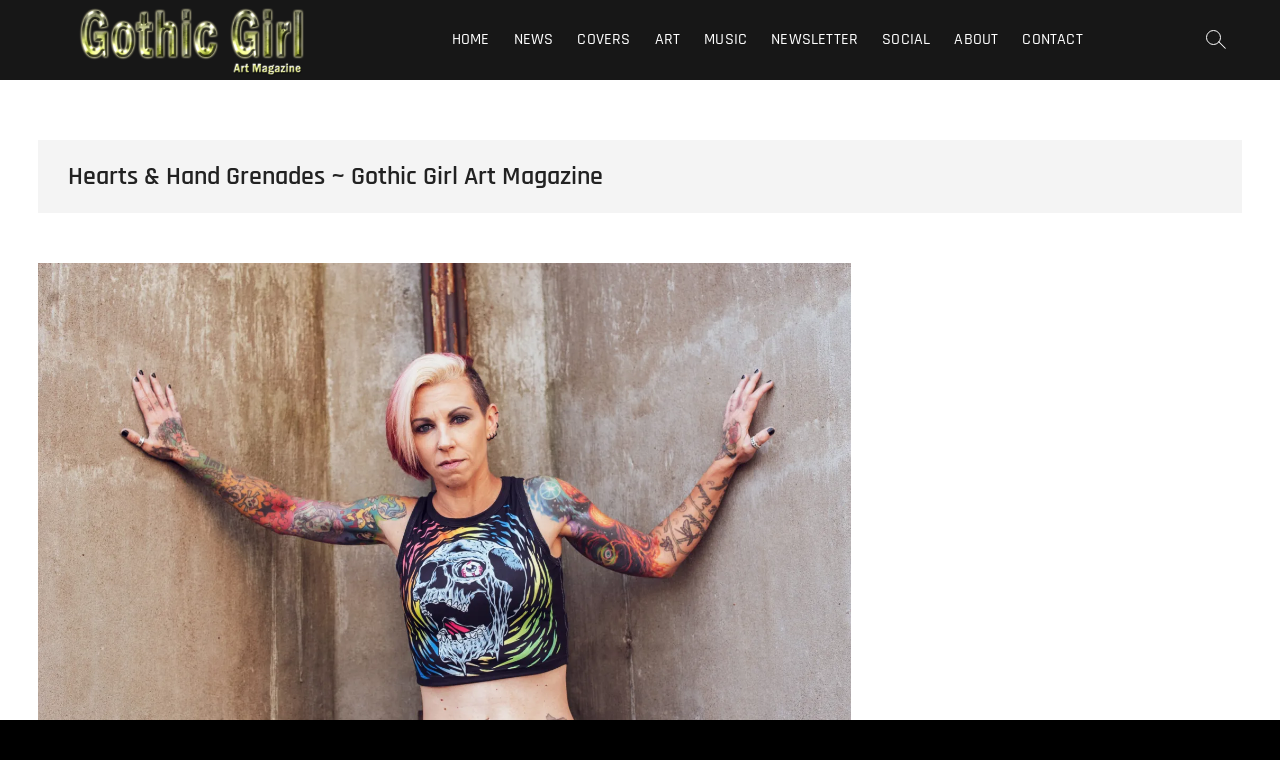

--- FILE ---
content_type: text/html; charset=UTF-8
request_url: https://gothicgirlartmagazine.com/2023/10/hearts-hand-grenades-gothic-girl-art-magazine/
body_size: 12109
content:
<!DOCTYPE html>
<html lang="en" prefix="og: https://ogp.me/ns#">
<head>
<meta charset="UTF-8" />
<link rel="profile" href="https://gmpg.org/xfn/11" />
	<link rel="pingback" href="https://gothicgirlartmagazine.com/xmlrpc.php">
	<style>img:is([sizes="auto" i], [sizes^="auto," i]) { contain-intrinsic-size: 3000px 1500px }</style>
	
<!-- Search Engine Optimization by Rank Math - https://rankmath.com/ -->
<title>Hearts &amp; Hand Grenades ~ Gothic Girl Art Magazine - Gothic Girl Art Magazine</title>
<meta name="description" content="Gothic Girl Art Magazine is about life, because Gothic is Life. Bringing you gothic art, music, fashion, and all things gothic for a better life."/>
<meta name="robots" content="index, follow, max-snippet:-1, max-video-preview:-1, max-image-preview:large"/>
<link rel="canonical" href="https://gothicgirlartmagazine.com/2023/10/hearts-hand-grenades-gothic-girl-art-magazine/" />
<meta property="og:locale" content="en_US" />
<meta property="og:type" content="article" />
<meta property="og:title" content="Hearts &amp; Hand Grenades ~ Gothic Girl Art Magazine - Gothic Girl Art Magazine" />
<meta property="og:description" content="Gothic Girl Art Magazine is about life, because Gothic is Life. Bringing you gothic art, music, fashion, and all things gothic for a better life." />
<meta property="og:url" content="https://gothicgirlartmagazine.com/2023/10/hearts-hand-grenades-gothic-girl-art-magazine/" />
<meta property="og:site_name" content="Gothic Girl Art Magazine" />
<meta property="article:tag" content="ai" />
<meta property="article:tag" content="artificial intelligence" />
<meta property="article:tag" content="Burn (By My Fire)" />
<meta property="article:tag" content="Dominoes" />
<meta property="article:tag" content="Eclipse Records" />
<meta property="article:tag" content="GCR Audio" />
<meta property="article:tag" content="goth" />
<meta property="article:tag" content="gothic" />
<meta property="article:tag" content="gothic art" />
<meta property="article:tag" content="gothic girl art magazine" />
<meta property="article:tag" content="gothic is life" />
<meta property="article:tag" content="hearts &amp; hand grenades" />
<meta property="article:tag" content="hearts and hand grenades" />
<meta property="article:tag" content="Jeff Ballance" />
<meta property="article:tag" content="Joerg Zuber" />
<meta property="article:tag" content="Justin Rose" />
<meta property="article:tag" content="Kenny Blesy" />
<meta property="article:tag" content="Mary Spender" />
<meta property="article:tag" content="Meredith Snow" />
<meta property="article:tag" content="Mike Bress" />
<meta property="article:tag" content="music" />
<meta property="article:tag" content="Nick Sonricker" />
<meta property="article:tag" content="noonoouri" />
<meta property="article:tag" content="Stephanie Wlosinski" />
<meta property="article:tag" content="The Palace Theater" />
<meta property="article:tag" content="warner music" />
<meta property="article:tag" content="Where I Begin" />
<meta property="article:section" content="Music" />
<meta property="og:updated_time" content="2024-03-09T01:17:21+05:00" />
<meta property="og:image" content="https://i0.wp.com/gothicgirlartmagazine.com/wp-content/uploads/2023/10/Stef-b2b_photo-by-Merideth-Snow-scaled.jpg" />
<meta property="og:image:secure_url" content="https://i0.wp.com/gothicgirlartmagazine.com/wp-content/uploads/2023/10/Stef-b2b_photo-by-Merideth-Snow-scaled.jpg" />
<meta property="og:image:width" content="1024" />
<meta property="og:image:height" content="681" />
<meta property="og:image:alt" content="Gothic Girl Art Magazine. Hearts &amp; Hand Grenades by Meredith Snow" />
<meta property="og:image:type" content="image/jpeg" />
<meta property="article:published_time" content="2023-10-04T14:00:43+05:00" />
<meta property="article:modified_time" content="2024-03-09T01:17:21+05:00" />
<meta name="twitter:card" content="summary_large_image" />
<meta name="twitter:title" content="Hearts &amp; Hand Grenades ~ Gothic Girl Art Magazine - Gothic Girl Art Magazine" />
<meta name="twitter:description" content="Gothic Girl Art Magazine is about life, because Gothic is Life. Bringing you gothic art, music, fashion, and all things gothic for a better life." />
<meta name="twitter:image" content="https://i0.wp.com/gothicgirlartmagazine.com/wp-content/uploads/2023/10/Stef-b2b_photo-by-Merideth-Snow-scaled.jpg" />
<meta name="twitter:label1" content="Written by" />
<meta name="twitter:data1" content="Gothic Girl Art Magazine" />
<meta name="twitter:label2" content="Time to read" />
<meta name="twitter:data2" content="4 minutes" />
<script type="application/ld+json" class="rank-math-schema">{"@context":"https://schema.org","@graph":[{"@type":["EntertainmentBusiness","Organization"],"@id":"https://gothicgirlartmagazine.com/#organization","name":"Gothic Girl Art Magazine","url":"https://gothicgirlartmagazine.com","logo":{"@type":"ImageObject","@id":"https://gothicgirlartmagazine.com/#logo","url":"https://gothicgirlartmagazine.com/wp-content/uploads/2023/04/logo_black_GG_new_rev1.png","contentUrl":"https://gothicgirlartmagazine.com/wp-content/uploads/2023/04/logo_black_GG_new_rev1.png","caption":"Gothic Girl Art Magazine","inLanguage":"en","width":"1161","height":"1041"},"openingHours":["Monday,Tuesday,Wednesday,Thursday,Friday,Saturday,Sunday 09:00-17:00"],"image":{"@id":"https://gothicgirlartmagazine.com/#logo"}},{"@type":"WebSite","@id":"https://gothicgirlartmagazine.com/#website","url":"https://gothicgirlartmagazine.com","name":"Gothic Girl Art Magazine","publisher":{"@id":"https://gothicgirlartmagazine.com/#organization"},"inLanguage":"en"},{"@type":"ImageObject","@id":"https://i0.wp.com/gothicgirlartmagazine.com/wp-content/uploads/2023/10/Stef-b2b_photo-by-Merideth-Snow-scaled.jpg?fit=2560%2C1703&amp;ssl=1","url":"https://i0.wp.com/gothicgirlartmagazine.com/wp-content/uploads/2023/10/Stef-b2b_photo-by-Merideth-Snow-scaled.jpg?fit=2560%2C1703&amp;ssl=1","width":"2560","height":"1703","caption":"Gothic Girl Art Magazine. Hearts &amp; Hand Grenades by Meredith Snow","inLanguage":"en"},{"@type":"WebPage","@id":"https://gothicgirlartmagazine.com/2023/10/hearts-hand-grenades-gothic-girl-art-magazine/#webpage","url":"https://gothicgirlartmagazine.com/2023/10/hearts-hand-grenades-gothic-girl-art-magazine/","name":"Hearts &amp; Hand Grenades ~ Gothic Girl Art Magazine - Gothic Girl Art Magazine","datePublished":"2023-10-04T14:00:43+05:00","dateModified":"2024-03-09T01:17:21+05:00","isPartOf":{"@id":"https://gothicgirlartmagazine.com/#website"},"primaryImageOfPage":{"@id":"https://i0.wp.com/gothicgirlartmagazine.com/wp-content/uploads/2023/10/Stef-b2b_photo-by-Merideth-Snow-scaled.jpg?fit=2560%2C1703&amp;ssl=1"},"inLanguage":"en"},{"@type":"Person","@id":"https://gothicgirlartmagazine.com/author/admin/","name":"Gothic Girl Art Magazine","url":"https://gothicgirlartmagazine.com/author/admin/","image":{"@type":"ImageObject","@id":"https://secure.gravatar.com/avatar/c62309dad94d7d970a03473f6ee9897172c4e45247c41805d2b2a8a5df2274da?s=96&amp;d=mm&amp;r=g","url":"https://secure.gravatar.com/avatar/c62309dad94d7d970a03473f6ee9897172c4e45247c41805d2b2a8a5df2274da?s=96&amp;d=mm&amp;r=g","caption":"Gothic Girl Art Magazine","inLanguage":"en"},"sameAs":["https://gothicgirlartmagazine.com"],"worksFor":{"@id":"https://gothicgirlartmagazine.com/#organization"}},{"@type":"BlogPosting","headline":"Hearts &amp; Hand Grenades ~ Gothic Girl Art Magazine - Gothic Girl Art Magazine","keywords":"gothic girl art magazine","datePublished":"2023-10-04T14:00:43+05:00","dateModified":"2024-03-09T01:17:21+05:00","articleSection":"Music, News","author":{"@id":"https://gothicgirlartmagazine.com/author/admin/","name":"Gothic Girl Art Magazine"},"publisher":{"@id":"https://gothicgirlartmagazine.com/#organization"},"description":"Gothic Girl Art Magazine is about life, because Gothic is Life. Bringing you gothic art, music, fashion, and all things gothic for a better life.","name":"Hearts &amp; Hand Grenades ~ Gothic Girl Art Magazine - Gothic Girl Art Magazine","@id":"https://gothicgirlartmagazine.com/2023/10/hearts-hand-grenades-gothic-girl-art-magazine/#richSnippet","isPartOf":{"@id":"https://gothicgirlartmagazine.com/2023/10/hearts-hand-grenades-gothic-girl-art-magazine/#webpage"},"image":{"@id":"https://i0.wp.com/gothicgirlartmagazine.com/wp-content/uploads/2023/10/Stef-b2b_photo-by-Merideth-Snow-scaled.jpg?fit=2560%2C1703&amp;ssl=1"},"inLanguage":"en","mainEntityOfPage":{"@id":"https://gothicgirlartmagazine.com/2023/10/hearts-hand-grenades-gothic-girl-art-magazine/#webpage"}}]}</script>
<!-- /Rank Math WordPress SEO plugin -->

<link rel='dns-prefetch' href='//stats.wp.com' />
<link rel='preconnect' href='//i0.wp.com' />
<link rel='preconnect' href='//c0.wp.com' />
<link rel="alternate" type="application/rss+xml" title="Gothic Girl Art Magazine &raquo; Feed" href="https://gothicgirlartmagazine.com/feed/" />
<link rel="alternate" type="application/rss+xml" title="Gothic Girl Art Magazine &raquo; Comments Feed" href="https://gothicgirlartmagazine.com/comments/feed/" />
<link rel="alternate" type="application/rss+xml" title="Gothic Girl Art Magazine &raquo; Hearts &#038; Hand Grenades ~ Gothic Girl Art Magazine Comments Feed" href="https://gothicgirlartmagazine.com/2023/10/hearts-hand-grenades-gothic-girl-art-magazine/feed/" />
<script type="text/javascript">
/* <![CDATA[ */
window._wpemojiSettings = {"baseUrl":"https:\/\/s.w.org\/images\/core\/emoji\/16.0.1\/72x72\/","ext":".png","svgUrl":"https:\/\/s.w.org\/images\/core\/emoji\/16.0.1\/svg\/","svgExt":".svg","source":{"concatemoji":"https:\/\/gothicgirlartmagazine.com\/wp-includes\/js\/wp-emoji-release.min.js?ver=44aa196a0827438de874912100083fb6"}};
/*! This file is auto-generated */
!function(s,n){var o,i,e;function c(e){try{var t={supportTests:e,timestamp:(new Date).valueOf()};sessionStorage.setItem(o,JSON.stringify(t))}catch(e){}}function p(e,t,n){e.clearRect(0,0,e.canvas.width,e.canvas.height),e.fillText(t,0,0);var t=new Uint32Array(e.getImageData(0,0,e.canvas.width,e.canvas.height).data),a=(e.clearRect(0,0,e.canvas.width,e.canvas.height),e.fillText(n,0,0),new Uint32Array(e.getImageData(0,0,e.canvas.width,e.canvas.height).data));return t.every(function(e,t){return e===a[t]})}function u(e,t){e.clearRect(0,0,e.canvas.width,e.canvas.height),e.fillText(t,0,0);for(var n=e.getImageData(16,16,1,1),a=0;a<n.data.length;a++)if(0!==n.data[a])return!1;return!0}function f(e,t,n,a){switch(t){case"flag":return n(e,"\ud83c\udff3\ufe0f\u200d\u26a7\ufe0f","\ud83c\udff3\ufe0f\u200b\u26a7\ufe0f")?!1:!n(e,"\ud83c\udde8\ud83c\uddf6","\ud83c\udde8\u200b\ud83c\uddf6")&&!n(e,"\ud83c\udff4\udb40\udc67\udb40\udc62\udb40\udc65\udb40\udc6e\udb40\udc67\udb40\udc7f","\ud83c\udff4\u200b\udb40\udc67\u200b\udb40\udc62\u200b\udb40\udc65\u200b\udb40\udc6e\u200b\udb40\udc67\u200b\udb40\udc7f");case"emoji":return!a(e,"\ud83e\udedf")}return!1}function g(e,t,n,a){var r="undefined"!=typeof WorkerGlobalScope&&self instanceof WorkerGlobalScope?new OffscreenCanvas(300,150):s.createElement("canvas"),o=r.getContext("2d",{willReadFrequently:!0}),i=(o.textBaseline="top",o.font="600 32px Arial",{});return e.forEach(function(e){i[e]=t(o,e,n,a)}),i}function t(e){var t=s.createElement("script");t.src=e,t.defer=!0,s.head.appendChild(t)}"undefined"!=typeof Promise&&(o="wpEmojiSettingsSupports",i=["flag","emoji"],n.supports={everything:!0,everythingExceptFlag:!0},e=new Promise(function(e){s.addEventListener("DOMContentLoaded",e,{once:!0})}),new Promise(function(t){var n=function(){try{var e=JSON.parse(sessionStorage.getItem(o));if("object"==typeof e&&"number"==typeof e.timestamp&&(new Date).valueOf()<e.timestamp+604800&&"object"==typeof e.supportTests)return e.supportTests}catch(e){}return null}();if(!n){if("undefined"!=typeof Worker&&"undefined"!=typeof OffscreenCanvas&&"undefined"!=typeof URL&&URL.createObjectURL&&"undefined"!=typeof Blob)try{var e="postMessage("+g.toString()+"("+[JSON.stringify(i),f.toString(),p.toString(),u.toString()].join(",")+"));",a=new Blob([e],{type:"text/javascript"}),r=new Worker(URL.createObjectURL(a),{name:"wpTestEmojiSupports"});return void(r.onmessage=function(e){c(n=e.data),r.terminate(),t(n)})}catch(e){}c(n=g(i,f,p,u))}t(n)}).then(function(e){for(var t in e)n.supports[t]=e[t],n.supports.everything=n.supports.everything&&n.supports[t],"flag"!==t&&(n.supports.everythingExceptFlag=n.supports.everythingExceptFlag&&n.supports[t]);n.supports.everythingExceptFlag=n.supports.everythingExceptFlag&&!n.supports.flag,n.DOMReady=!1,n.readyCallback=function(){n.DOMReady=!0}}).then(function(){return e}).then(function(){var e;n.supports.everything||(n.readyCallback(),(e=n.source||{}).concatemoji?t(e.concatemoji):e.wpemoji&&e.twemoji&&(t(e.twemoji),t(e.wpemoji)))}))}((window,document),window._wpemojiSettings);
/* ]]> */
</script>
<style id='wp-emoji-styles-inline-css' type='text/css'>

	img.wp-smiley, img.emoji {
		display: inline !important;
		border: none !important;
		box-shadow: none !important;
		height: 1em !important;
		width: 1em !important;
		margin: 0 0.07em !important;
		vertical-align: -0.1em !important;
		background: none !important;
		padding: 0 !important;
	}
</style>
<link rel='stylesheet' id='wp-block-library-css' href='https://c0.wp.com/c/6.8.3/wp-includes/css/dist/block-library/style.min.css' type='text/css' media='all' />
<style id='classic-theme-styles-inline-css' type='text/css'>
/*! This file is auto-generated */
.wp-block-button__link{color:#fff;background-color:#32373c;border-radius:9999px;box-shadow:none;text-decoration:none;padding:calc(.667em + 2px) calc(1.333em + 2px);font-size:1.125em}.wp-block-file__button{background:#32373c;color:#fff;text-decoration:none}
</style>
<link rel='stylesheet' id='mediaelement-css' href='https://c0.wp.com/c/6.8.3/wp-includes/js/mediaelement/mediaelementplayer-legacy.min.css' type='text/css' media='all' />
<link rel='stylesheet' id='wp-mediaelement-css' href='https://c0.wp.com/c/6.8.3/wp-includes/js/mediaelement/wp-mediaelement.min.css' type='text/css' media='all' />
<style id='jetpack-sharing-buttons-style-inline-css' type='text/css'>
.jetpack-sharing-buttons__services-list{display:flex;flex-direction:row;flex-wrap:wrap;gap:0;list-style-type:none;margin:5px;padding:0}.jetpack-sharing-buttons__services-list.has-small-icon-size{font-size:12px}.jetpack-sharing-buttons__services-list.has-normal-icon-size{font-size:16px}.jetpack-sharing-buttons__services-list.has-large-icon-size{font-size:24px}.jetpack-sharing-buttons__services-list.has-huge-icon-size{font-size:36px}@media print{.jetpack-sharing-buttons__services-list{display:none!important}}.editor-styles-wrapper .wp-block-jetpack-sharing-buttons{gap:0;padding-inline-start:0}ul.jetpack-sharing-buttons__services-list.has-background{padding:1.25em 2.375em}
</style>
<style id='global-styles-inline-css' type='text/css'>
:root{--wp--preset--aspect-ratio--square: 1;--wp--preset--aspect-ratio--4-3: 4/3;--wp--preset--aspect-ratio--3-4: 3/4;--wp--preset--aspect-ratio--3-2: 3/2;--wp--preset--aspect-ratio--2-3: 2/3;--wp--preset--aspect-ratio--16-9: 16/9;--wp--preset--aspect-ratio--9-16: 9/16;--wp--preset--color--black: #000000;--wp--preset--color--cyan-bluish-gray: #abb8c3;--wp--preset--color--white: #ffffff;--wp--preset--color--pale-pink: #f78da7;--wp--preset--color--vivid-red: #cf2e2e;--wp--preset--color--luminous-vivid-orange: #ff6900;--wp--preset--color--luminous-vivid-amber: #fcb900;--wp--preset--color--light-green-cyan: #7bdcb5;--wp--preset--color--vivid-green-cyan: #00d084;--wp--preset--color--pale-cyan-blue: #8ed1fc;--wp--preset--color--vivid-cyan-blue: #0693e3;--wp--preset--color--vivid-purple: #9b51e0;--wp--preset--gradient--vivid-cyan-blue-to-vivid-purple: linear-gradient(135deg,rgba(6,147,227,1) 0%,rgb(155,81,224) 100%);--wp--preset--gradient--light-green-cyan-to-vivid-green-cyan: linear-gradient(135deg,rgb(122,220,180) 0%,rgb(0,208,130) 100%);--wp--preset--gradient--luminous-vivid-amber-to-luminous-vivid-orange: linear-gradient(135deg,rgba(252,185,0,1) 0%,rgba(255,105,0,1) 100%);--wp--preset--gradient--luminous-vivid-orange-to-vivid-red: linear-gradient(135deg,rgba(255,105,0,1) 0%,rgb(207,46,46) 100%);--wp--preset--gradient--very-light-gray-to-cyan-bluish-gray: linear-gradient(135deg,rgb(238,238,238) 0%,rgb(169,184,195) 100%);--wp--preset--gradient--cool-to-warm-spectrum: linear-gradient(135deg,rgb(74,234,220) 0%,rgb(151,120,209) 20%,rgb(207,42,186) 40%,rgb(238,44,130) 60%,rgb(251,105,98) 80%,rgb(254,248,76) 100%);--wp--preset--gradient--blush-light-purple: linear-gradient(135deg,rgb(255,206,236) 0%,rgb(152,150,240) 100%);--wp--preset--gradient--blush-bordeaux: linear-gradient(135deg,rgb(254,205,165) 0%,rgb(254,45,45) 50%,rgb(107,0,62) 100%);--wp--preset--gradient--luminous-dusk: linear-gradient(135deg,rgb(255,203,112) 0%,rgb(199,81,192) 50%,rgb(65,88,208) 100%);--wp--preset--gradient--pale-ocean: linear-gradient(135deg,rgb(255,245,203) 0%,rgb(182,227,212) 50%,rgb(51,167,181) 100%);--wp--preset--gradient--electric-grass: linear-gradient(135deg,rgb(202,248,128) 0%,rgb(113,206,126) 100%);--wp--preset--gradient--midnight: linear-gradient(135deg,rgb(2,3,129) 0%,rgb(40,116,252) 100%);--wp--preset--font-size--small: 13px;--wp--preset--font-size--medium: 20px;--wp--preset--font-size--large: 36px;--wp--preset--font-size--x-large: 42px;--wp--preset--spacing--20: 0.44rem;--wp--preset--spacing--30: 0.67rem;--wp--preset--spacing--40: 1rem;--wp--preset--spacing--50: 1.5rem;--wp--preset--spacing--60: 2.25rem;--wp--preset--spacing--70: 3.38rem;--wp--preset--spacing--80: 5.06rem;--wp--preset--shadow--natural: 6px 6px 9px rgba(0, 0, 0, 0.2);--wp--preset--shadow--deep: 12px 12px 50px rgba(0, 0, 0, 0.4);--wp--preset--shadow--sharp: 6px 6px 0px rgba(0, 0, 0, 0.2);--wp--preset--shadow--outlined: 6px 6px 0px -3px rgba(255, 255, 255, 1), 6px 6px rgba(0, 0, 0, 1);--wp--preset--shadow--crisp: 6px 6px 0px rgba(0, 0, 0, 1);}:where(.is-layout-flex){gap: 0.5em;}:where(.is-layout-grid){gap: 0.5em;}body .is-layout-flex{display: flex;}.is-layout-flex{flex-wrap: wrap;align-items: center;}.is-layout-flex > :is(*, div){margin: 0;}body .is-layout-grid{display: grid;}.is-layout-grid > :is(*, div){margin: 0;}:where(.wp-block-columns.is-layout-flex){gap: 2em;}:where(.wp-block-columns.is-layout-grid){gap: 2em;}:where(.wp-block-post-template.is-layout-flex){gap: 1.25em;}:where(.wp-block-post-template.is-layout-grid){gap: 1.25em;}.has-black-color{color: var(--wp--preset--color--black) !important;}.has-cyan-bluish-gray-color{color: var(--wp--preset--color--cyan-bluish-gray) !important;}.has-white-color{color: var(--wp--preset--color--white) !important;}.has-pale-pink-color{color: var(--wp--preset--color--pale-pink) !important;}.has-vivid-red-color{color: var(--wp--preset--color--vivid-red) !important;}.has-luminous-vivid-orange-color{color: var(--wp--preset--color--luminous-vivid-orange) !important;}.has-luminous-vivid-amber-color{color: var(--wp--preset--color--luminous-vivid-amber) !important;}.has-light-green-cyan-color{color: var(--wp--preset--color--light-green-cyan) !important;}.has-vivid-green-cyan-color{color: var(--wp--preset--color--vivid-green-cyan) !important;}.has-pale-cyan-blue-color{color: var(--wp--preset--color--pale-cyan-blue) !important;}.has-vivid-cyan-blue-color{color: var(--wp--preset--color--vivid-cyan-blue) !important;}.has-vivid-purple-color{color: var(--wp--preset--color--vivid-purple) !important;}.has-black-background-color{background-color: var(--wp--preset--color--black) !important;}.has-cyan-bluish-gray-background-color{background-color: var(--wp--preset--color--cyan-bluish-gray) !important;}.has-white-background-color{background-color: var(--wp--preset--color--white) !important;}.has-pale-pink-background-color{background-color: var(--wp--preset--color--pale-pink) !important;}.has-vivid-red-background-color{background-color: var(--wp--preset--color--vivid-red) !important;}.has-luminous-vivid-orange-background-color{background-color: var(--wp--preset--color--luminous-vivid-orange) !important;}.has-luminous-vivid-amber-background-color{background-color: var(--wp--preset--color--luminous-vivid-amber) !important;}.has-light-green-cyan-background-color{background-color: var(--wp--preset--color--light-green-cyan) !important;}.has-vivid-green-cyan-background-color{background-color: var(--wp--preset--color--vivid-green-cyan) !important;}.has-pale-cyan-blue-background-color{background-color: var(--wp--preset--color--pale-cyan-blue) !important;}.has-vivid-cyan-blue-background-color{background-color: var(--wp--preset--color--vivid-cyan-blue) !important;}.has-vivid-purple-background-color{background-color: var(--wp--preset--color--vivid-purple) !important;}.has-black-border-color{border-color: var(--wp--preset--color--black) !important;}.has-cyan-bluish-gray-border-color{border-color: var(--wp--preset--color--cyan-bluish-gray) !important;}.has-white-border-color{border-color: var(--wp--preset--color--white) !important;}.has-pale-pink-border-color{border-color: var(--wp--preset--color--pale-pink) !important;}.has-vivid-red-border-color{border-color: var(--wp--preset--color--vivid-red) !important;}.has-luminous-vivid-orange-border-color{border-color: var(--wp--preset--color--luminous-vivid-orange) !important;}.has-luminous-vivid-amber-border-color{border-color: var(--wp--preset--color--luminous-vivid-amber) !important;}.has-light-green-cyan-border-color{border-color: var(--wp--preset--color--light-green-cyan) !important;}.has-vivid-green-cyan-border-color{border-color: var(--wp--preset--color--vivid-green-cyan) !important;}.has-pale-cyan-blue-border-color{border-color: var(--wp--preset--color--pale-cyan-blue) !important;}.has-vivid-cyan-blue-border-color{border-color: var(--wp--preset--color--vivid-cyan-blue) !important;}.has-vivid-purple-border-color{border-color: var(--wp--preset--color--vivid-purple) !important;}.has-vivid-cyan-blue-to-vivid-purple-gradient-background{background: var(--wp--preset--gradient--vivid-cyan-blue-to-vivid-purple) !important;}.has-light-green-cyan-to-vivid-green-cyan-gradient-background{background: var(--wp--preset--gradient--light-green-cyan-to-vivid-green-cyan) !important;}.has-luminous-vivid-amber-to-luminous-vivid-orange-gradient-background{background: var(--wp--preset--gradient--luminous-vivid-amber-to-luminous-vivid-orange) !important;}.has-luminous-vivid-orange-to-vivid-red-gradient-background{background: var(--wp--preset--gradient--luminous-vivid-orange-to-vivid-red) !important;}.has-very-light-gray-to-cyan-bluish-gray-gradient-background{background: var(--wp--preset--gradient--very-light-gray-to-cyan-bluish-gray) !important;}.has-cool-to-warm-spectrum-gradient-background{background: var(--wp--preset--gradient--cool-to-warm-spectrum) !important;}.has-blush-light-purple-gradient-background{background: var(--wp--preset--gradient--blush-light-purple) !important;}.has-blush-bordeaux-gradient-background{background: var(--wp--preset--gradient--blush-bordeaux) !important;}.has-luminous-dusk-gradient-background{background: var(--wp--preset--gradient--luminous-dusk) !important;}.has-pale-ocean-gradient-background{background: var(--wp--preset--gradient--pale-ocean) !important;}.has-electric-grass-gradient-background{background: var(--wp--preset--gradient--electric-grass) !important;}.has-midnight-gradient-background{background: var(--wp--preset--gradient--midnight) !important;}.has-small-font-size{font-size: var(--wp--preset--font-size--small) !important;}.has-medium-font-size{font-size: var(--wp--preset--font-size--medium) !important;}.has-large-font-size{font-size: var(--wp--preset--font-size--large) !important;}.has-x-large-font-size{font-size: var(--wp--preset--font-size--x-large) !important;}
:where(.wp-block-post-template.is-layout-flex){gap: 1.25em;}:where(.wp-block-post-template.is-layout-grid){gap: 1.25em;}
:where(.wp-block-columns.is-layout-flex){gap: 2em;}:where(.wp-block-columns.is-layout-grid){gap: 2em;}
:root :where(.wp-block-pullquote){font-size: 1.5em;line-height: 1.6;}
</style>
<link rel='stylesheet' id='photograph-style-css' href='https://gothicgirlartmagazine.com/wp-content/themes/photograph/style.css?ver=44aa196a0827438de874912100083fb6' type='text/css' media='all' />
<style id='photograph-style-inline-css' type='text/css'>
#site-branding #site-title, #site-branding #site-description{
			clip: rect(1px, 1px, 1px, 1px);
			position: absolute;
		}
</style>
<link rel='stylesheet' id='animate-css-css' href='https://gothicgirlartmagazine.com/wp-content/themes/photograph/assets/wow/css/animate.min.css?ver=44aa196a0827438de874912100083fb6' type='text/css' media='all' />
<link rel='stylesheet' id='font-awesome-css' href='https://gothicgirlartmagazine.com/wp-content/themes/photograph/assets/font-icons/css/all.min.css?ver=44aa196a0827438de874912100083fb6' type='text/css' media='all' />
<link rel='stylesheet' id='fancybox-css-css' href='https://gothicgirlartmagazine.com/wp-content/themes/photograph/assets/fancybox/css/jquery.fancybox.min.css?ver=44aa196a0827438de874912100083fb6' type='text/css' media='all' />
<link rel='stylesheet' id='photograph-responsive-css' href='https://gothicgirlartmagazine.com/wp-content/themes/photograph/css/responsive.css?ver=44aa196a0827438de874912100083fb6' type='text/css' media='all' />
<link rel='stylesheet' id='photograph-google-fonts-css' href='https://gothicgirlartmagazine.com/wp-content/fonts/1867f552be76cc018bf276e5afb3e445.css?ver=44aa196a0827438de874912100083fb6' type='text/css' media='all' />
<script type="text/javascript" src="https://c0.wp.com/c/6.8.3/wp-includes/js/jquery/jquery.min.js" id="jquery-core-js"></script>
<script type="text/javascript" src="https://c0.wp.com/c/6.8.3/wp-includes/js/jquery/jquery-migrate.min.js" id="jquery-migrate-js"></script>
<!--[if lt IE 9]>
<script type="text/javascript" src="https://gothicgirlartmagazine.com/wp-content/themes/photograph/js/html5.js?ver=3.7.3" id="html5-js"></script>
<![endif]-->
<link rel="https://api.w.org/" href="https://gothicgirlartmagazine.com/wp-json/" /><link rel="alternate" title="JSON" type="application/json" href="https://gothicgirlartmagazine.com/wp-json/wp/v2/posts/210" /><link rel="alternate" title="oEmbed (JSON)" type="application/json+oembed" href="https://gothicgirlartmagazine.com/wp-json/oembed/1.0/embed?url=https%3A%2F%2Fgothicgirlartmagazine.com%2F2023%2F10%2Fhearts-hand-grenades-gothic-girl-art-magazine%2F" />
<link rel="alternate" title="oEmbed (XML)" type="text/xml+oembed" href="https://gothicgirlartmagazine.com/wp-json/oembed/1.0/embed?url=https%3A%2F%2Fgothicgirlartmagazine.com%2F2023%2F10%2Fhearts-hand-grenades-gothic-girl-art-magazine%2F&#038;format=xml" />
	<style>img#wpstats{display:none}</style>
			<meta name="viewport" content="width=device-width" />
	<style type="text/css" id="custom-background-css">
body.custom-background { background-color: #000000; }
</style>
	<link rel="icon" href="https://i0.wp.com/gothicgirlartmagazine.com/wp-content/uploads/2023/04/cropped-logo_black_GG_new_rev1.png?fit=32%2C32&#038;ssl=1" sizes="32x32" />
<link rel="icon" href="https://i0.wp.com/gothicgirlartmagazine.com/wp-content/uploads/2023/04/cropped-logo_black_GG_new_rev1.png?fit=192%2C192&#038;ssl=1" sizes="192x192" />
<link rel="apple-touch-icon" href="https://i0.wp.com/gothicgirlartmagazine.com/wp-content/uploads/2023/04/cropped-logo_black_GG_new_rev1.png?fit=180%2C180&#038;ssl=1" />
<meta name="msapplication-TileImage" content="https://i0.wp.com/gothicgirlartmagazine.com/wp-content/uploads/2023/04/cropped-logo_black_GG_new_rev1.png?fit=270%2C270&#038;ssl=1" />
</head>
<body data-rsssl=1 class="wp-singular post-template-default single single-post postid-210 single-format-standard custom-background wp-custom-logo wp-embed-responsive wp-theme-photograph ">
	<div id="page" class="site">
	<a class="skip-link screen-reader-text" href="#site-content-contain">Skip to content</a>
	<!-- Masthead ============================================= -->
	<header id="masthead" class="site-header clearfix" role="banner">
				<div class="header-wrap">
			
			<!-- Top Header============================================= -->
			<div class="top-header">

				<!-- Main Header============================================= -->
				<div id="sticky-header" class="clearfix">
					<div class="main-header clearfix">
						<div id="site-branding"><a href="https://gothicgirlartmagazine.com/" class="custom-logo-link" rel="home"><img width="4091" height="1228" src="https://i0.wp.com/gothicgirlartmagazine.com/wp-content/uploads/2023/04/cropped-logo_new_clear_rev1.png?fit=4091%2C1228&amp;ssl=1" class="custom-logo" alt="Gothic Girl Art Magazine" decoding="async" fetchpriority="high" srcset="https://i0.wp.com/gothicgirlartmagazine.com/wp-content/uploads/2023/04/cropped-logo_new_clear_rev1.png?w=4091&amp;ssl=1 4091w, https://i0.wp.com/gothicgirlartmagazine.com/wp-content/uploads/2023/04/cropped-logo_new_clear_rev1.png?resize=300%2C90&amp;ssl=1 300w, https://i0.wp.com/gothicgirlartmagazine.com/wp-content/uploads/2023/04/cropped-logo_new_clear_rev1.png?resize=1024%2C307&amp;ssl=1 1024w, https://i0.wp.com/gothicgirlartmagazine.com/wp-content/uploads/2023/04/cropped-logo_new_clear_rev1.png?resize=768%2C231&amp;ssl=1 768w, https://i0.wp.com/gothicgirlartmagazine.com/wp-content/uploads/2023/04/cropped-logo_new_clear_rev1.png?resize=1536%2C461&amp;ssl=1 1536w, https://i0.wp.com/gothicgirlartmagazine.com/wp-content/uploads/2023/04/cropped-logo_new_clear_rev1.png?resize=2048%2C615&amp;ssl=1 2048w, https://i0.wp.com/gothicgirlartmagazine.com/wp-content/uploads/2023/04/cropped-logo_new_clear_rev1.png?w=3840&amp;ssl=1 3840w" sizes="(max-width: 4091px) 100vw, 4091px" /></a><div id="site-detail"> <h2 id="site-title"> 				<a href="https://gothicgirlartmagazine.com/" title="Gothic Girl Art Magazine" rel="home"> Gothic Girl Art Magazine </a>
				 </h2> <!-- end .site-title --> 					<div id="site-description"> Gothic is Life </div> <!-- end #site-description -->
			
		</div></div>
							<!-- Main Nav ============================================= -->
															<nav id="site-navigation" class="main-navigation clearfix" role="navigation" aria-label="Main Menu">

								<button type="button" class="menu-toggle" aria-controls="primary-menu" aria-expanded="false">
									<span class="line-bar"></span>
							  	</button>
							  	<!-- end .menu-toggle -->
								
									<ul id="primary-menu" class="menu nav-menu"><li id="menu-item-18" class="menu-item menu-item-type-custom menu-item-object-custom menu-item-home menu-item-18"><a href="https://gothicgirlartmagazine.com/">Home</a></li>
<li id="menu-item-40" class="menu-item menu-item-type-taxonomy menu-item-object-category current-post-ancestor current-menu-parent current-post-parent menu-item-40"><a href="https://gothicgirlartmagazine.com/category/news/">News</a></li>
<li id="menu-item-62" class="menu-item menu-item-type-taxonomy menu-item-object-category menu-item-62"><a href="https://gothicgirlartmagazine.com/category/covers/">Covers</a></li>
<li id="menu-item-104" class="menu-item menu-item-type-taxonomy menu-item-object-category menu-item-104"><a href="https://gothicgirlartmagazine.com/category/art/">Art</a></li>
<li id="menu-item-41" class="menu-item menu-item-type-taxonomy menu-item-object-category current-post-ancestor current-menu-parent current-post-parent menu-item-41"><a href="https://gothicgirlartmagazine.com/category/music/">Music</a></li>
<li id="menu-item-201" class="menu-item menu-item-type-post_type menu-item-object-page menu-item-201"><a href="https://gothicgirlartmagazine.com/gothic-girl-art-magazine-newsletter/">Newsletter</a></li>
<li id="menu-item-209" class="menu-item menu-item-type-post_type menu-item-object-page menu-item-209"><a href="https://gothicgirlartmagazine.com/gothic-girl-art-magazine-social/">Social</a></li>
<li id="menu-item-19" class="menu-item menu-item-type-post_type menu-item-object-page menu-item-19"><a href="https://gothicgirlartmagazine.com/about-gothic-girl-art-magazine/">About</a></li>
<li id="menu-item-24" class="menu-item menu-item-type-post_type menu-item-object-page menu-item-24"><a href="https://gothicgirlartmagazine.com/contact-gothic-girl-art-magazine/">Contact</a></li>
</ul>								</nav> <!-- end #site-navigation -->
															<div class="right-toggle">
																		<button class="menu-toggle" aria-controls="primary-menu" aria-expanded="false">
										<span class="line-bar"></span>
								  	</button>
								  	<!-- end .menu-toggle -->
								  										<button type="button" id="search-toggle" class="header-search"></button>
																	</div>
								<!-- end .right-toggle -->
													</div> <!-- end .main-header -->
				</div> <!-- end #sticky-header -->
			</div> <!-- end .top-header -->
							<div id="search-box" class="clearfix">
					<button type="button" class="search-x"></button>
						<form class="search-form" action="https://gothicgirlartmagazine.com/" method="get">
			<label class="screen-reader-text">Search &hellip;</label>
		<input type="search" name="s" class="search-field" placeholder="Search &hellip;" autocomplete="off" />
		<button type="submit" class="search-submit"><i class="fa-solid fa-magnifying-glass"></i></button>
</form> <!-- end .search-form -->				</div>
					</div><!-- end .header-wrap -->
				<button type="button" class="scroll-down" type="button"><span>menu</span><span></span><span></span></button><!-- Scroll Down Button -->
	</header> <!-- end #masthead -->
	<!-- Main Page Start ============================================= -->
	<div id="site-content-contain" class="site-content-contain">
		<div id="content" class="site-content">
		<div class="wrap">
	<div class="single-post-title post-210 post type-post status-publish format-standard has-post-thumbnail hentry category-music category-news tag-ai tag-artificial-intelligence tag-burn-by-my-fire tag-dominoes tag-eclipse-records tag-gcr-audio tag-goth tag-gothic tag-gothic-art tag-gothic-girl-art-magazine tag-gothic-is-life tag-hearts-hand-grenades tag-hearts-and-hand-grenades tag-jeff-ballance tag-joerg-zuber tag-justin-rose tag-kenny-blesy tag-mary-spender tag-meredith-snow tag-mike-bress tag-music tag-nick-sonricker tag-noonoouri tag-stephanie-wlosinski tag-the-palace-theater tag-warner-music tag-where-i-begin">
		<header class="entry-header">
			<h1 class="entry-title">Hearts &#038; Hand Grenades ~ Gothic Girl Art Magazine</h1> <!-- end.entry-title -->
				
						</header> <!-- end .entry-header -->
	</div> <!-- end.single-post-title -->
</div> <!-- end .wrap -->

<div class="wrap">
	<div id="primary" class="content-area">
		<main id="main" class="site-main" role="main">
		
			<article id="post-210" class="post-210 post type-post status-publish format-standard has-post-thumbnail hentry category-music category-news tag-ai tag-artificial-intelligence tag-burn-by-my-fire tag-dominoes tag-eclipse-records tag-gcr-audio tag-goth tag-gothic tag-gothic-art tag-gothic-girl-art-magazine tag-gothic-is-life tag-hearts-hand-grenades tag-hearts-and-hand-grenades tag-jeff-ballance tag-joerg-zuber tag-justin-rose tag-kenny-blesy tag-mary-spender tag-meredith-snow tag-mike-bress tag-music tag-nick-sonricker tag-noonoouri tag-stephanie-wlosinski tag-the-palace-theater tag-warner-music tag-where-i-begin">
									<div class="entry-thumb">
						<figure class="entry-thumb-content">
							<img width="2560" height="1703" src="https://gothicgirlartmagazine.com/wp-content/uploads/2023/10/Stef-b2b_photo-by-Merideth-Snow-scaled.jpg" class="attachment-post-thumbnail size-post-thumbnail wp-post-image" alt="Gothic Girl Art Magazine. Hearts &amp; Hand Grenades by Meredith Snow" decoding="async" srcset="https://i0.wp.com/gothicgirlartmagazine.com/wp-content/uploads/2023/10/Stef-b2b_photo-by-Merideth-Snow-scaled.jpg?w=2560&amp;ssl=1 2560w, https://i0.wp.com/gothicgirlartmagazine.com/wp-content/uploads/2023/10/Stef-b2b_photo-by-Merideth-Snow-scaled.jpg?resize=300%2C200&amp;ssl=1 300w, https://i0.wp.com/gothicgirlartmagazine.com/wp-content/uploads/2023/10/Stef-b2b_photo-by-Merideth-Snow-scaled.jpg?resize=1024%2C681&amp;ssl=1 1024w, https://i0.wp.com/gothicgirlartmagazine.com/wp-content/uploads/2023/10/Stef-b2b_photo-by-Merideth-Snow-scaled.jpg?resize=768%2C511&amp;ssl=1 768w, https://i0.wp.com/gothicgirlartmagazine.com/wp-content/uploads/2023/10/Stef-b2b_photo-by-Merideth-Snow-scaled.jpg?resize=1536%2C1022&amp;ssl=1 1536w, https://i0.wp.com/gothicgirlartmagazine.com/wp-content/uploads/2023/10/Stef-b2b_photo-by-Merideth-Snow-scaled.jpg?resize=2048%2C1363&amp;ssl=1 2048w" sizes="(max-width: 2560px) 100vw, 2560px" />						</figure>
					</div> <!-- end .entry-thumb -->
								
				<div class="entry-content">
					<h4><span data-preserver-spaces="true"><em>Hearts &amp; Hand Grenades</em> Music Interview ~ <a href="https://gothicgirlartmagazine.com/about-gothic-girl-art-magazine/">Gothic Girl Art Magazine</a></span></h4>
<p style="padding-left: 40px;"><span data-preserver-spaces="true">&#8220;Make sure to bring a warm cuddly blanket with you because we&#8217;re that type of band&#8211;right before we burn your hair off!&#8221; ~ Stephanie Wlosinski, lead vocals and bass, </span><a class="editor-rtfLink" href="https://www.heartsandhandgrenades.com/" target="_blank" rel="noopener"><span data-preserver-spaces="true">Hearts &amp; Hand Grenades</span></a></p>
<p><span data-preserver-spaces="true">The best way to experience the band is live through their extensive touring in the US and UK.</span></p>
<p><span data-preserver-spaces="true">Thankfully, they&#8217;re getting ready to release </span><em><span data-preserver-spaces="true">Where I Begin</span></em><span data-preserver-spaces="true">, their third album, with Eclipse Records, on January 26, 2024. So curl up with</span><a class="editor-rtfLink" href="https://www.heartsandhandgrenades.com/" target="_blank" rel="noopener"><em><span data-preserver-spaces="true"> Burn (By My Fire)</span></em></a><span data-preserver-spaces="true">, their first single available today, while you prepare for the onslaught of their 2024 tour.</span></p>
<p><span data-preserver-spaces="true">We virtually sat down with Stephanie Wlosinski and Mike Bress (guitars, keyboards, backing vocals) to learn more about what drives their metal-meets-gothic band and why they&#8217;re the antithesis of </span><a class="editor-rtfLink" href="https://youtu.be/3Yi_KxMxvVg?feature=shared" target="_blank" rel="noopener"><em><span data-preserver-spaces="true">noonoouri</span></em></a><span data-preserver-spaces="true">, Warner Music&#8217;s new Artificial Intelligence (AI) pop star.</span></p>
<p style="padding-left: 40px;">Hearts &amp; Hand Grenades<em><span data-preserver-spaces="true"> Burn (By My Fire)</span></em><span data-preserver-spaces="true"> video~ Directed by Nick Sonricker.  Music recorded by Justin Rose at GCR Audio.  Mixed and mastered by </span><span data-preserver-spaces="true">Jeremy Tabor at Triple Zero Music.  Filmed at The Palace Theater, Hamburg, New York.<br />
</span></p>
<p><span data-preserver-spaces="true">(Interview continues after the video)</span></p>
<p><iframe title="YouTube video player" src="https://www.youtube.com/embed/FWHXd4TuSIQ?si=M9xp-RR2SzHo4AGT" width="560" height="315" frameborder="0" allowfullscreen="allowfullscreen"></iframe></p>
<p><strong><span data-preserver-spaces="true">Gothic Girl Art Magazine~ Where is home?</span></strong></p>
<p><span data-preserver-spaces="true">HEARTS &amp; HAND GRENADES~ &#8220;Buffalo, New York.&#8221;</span></p>
<p><span data-preserver-spaces="true"> </span></p>
<p><strong><span data-preserver-spaces="true">Gothic Girl Art Magazine~ Rumor has it that you met while Mike was teaching martial arts?</span></strong></p>
<p><span data-preserver-spaces="true">HEARTS &amp; HAND GRENADES~ Stephanie</span></p>
<p><span data-preserver-spaces="true">&#8220;I was running at the dojo where Mike [Editor: Mike is a Black Belt] taught and overheard him talking about needing a new bass player. I kept saying, &#8216;It&#8217;s me! You need me!&#8217; And he kept saying &#8216;no,&#8217; which eventually turned to &#8216;yes.'&#8221;</span></p>
<p>&nbsp;</p>
<p><strong>Gothic Girl Art Magazine~ We&#8217;re all laughing at this point. Which quickly led to the discovery that they have a fun and dark sense of humor&#8211;everywhere. In interviews, while writing, and on stage.</strong></p>
<p><span data-preserver-spaces="true"> </span></p>
<p><strong><span data-preserver-spaces="true">Gothic Girl Art Magazine~ Your music and humor both feel gothic</span></strong></p>
<p><span data-preserver-spaces="true">HEARTS &amp; HAND GRENADES~ Mike</span></p>
<p><span data-preserver-spaces="true">&#8220;Gothic is all about dark and mysterious, not evil. Stephanie&#8217;s soul is black and withered and without pity.&#8221;</span></p>
<p><span data-preserver-spaces="true"> </span></p>
<p><strong><span data-preserver-spaces="true">Gothic Girl Art Magazine~ Who are the other members of the band?</span></strong></p>
<p><span data-preserver-spaces="true">HEARTS &amp; HAND GRENADES~ Mike</span></p>
<p><span data-preserver-spaces="true">&#8220;Kenny Blesy plays lead guitars on our upcoming album, and Cory Michalski is on drums.&#8221;</span></p>
<p><span data-preserver-spaces="true">(Interview continues after the photograph)</span></p>
<figure id="attachment_212" aria-describedby="caption-attachment-212" style="width: 1024px" class="wp-caption alignnone"><img data-recalc-dims="1" decoding="async" class="wp-image-212 size-large" src="https://i0.wp.com/gothicgirlartmagazine.com/wp-content/uploads/2023/10/Band-k7_photo-by-Merideth-Snow.jpg?resize=1024%2C681&#038;ssl=1" alt="Gothic Girl Art Magazine. Hearts &amp; Hand Grenades by Meredith Snow" width="1024" height="681" srcset="https://i0.wp.com/gothicgirlartmagazine.com/wp-content/uploads/2023/10/Band-k7_photo-by-Merideth-Snow-scaled.jpg?resize=1024%2C681&amp;ssl=1 1024w, https://i0.wp.com/gothicgirlartmagazine.com/wp-content/uploads/2023/10/Band-k7_photo-by-Merideth-Snow-scaled.jpg?resize=300%2C200&amp;ssl=1 300w, https://i0.wp.com/gothicgirlartmagazine.com/wp-content/uploads/2023/10/Band-k7_photo-by-Merideth-Snow-scaled.jpg?resize=768%2C511&amp;ssl=1 768w, https://i0.wp.com/gothicgirlartmagazine.com/wp-content/uploads/2023/10/Band-k7_photo-by-Merideth-Snow-scaled.jpg?resize=1536%2C1022&amp;ssl=1 1536w, https://i0.wp.com/gothicgirlartmagazine.com/wp-content/uploads/2023/10/Band-k7_photo-by-Merideth-Snow-scaled.jpg?resize=2048%2C1363&amp;ssl=1 2048w" sizes="(max-width: 1024px) 100vw, 1024px" /><figcaption id="caption-attachment-212" class="wp-caption-text"><a href="https://www.heartsandhandgrenades.com/" target="_blank" rel="noopener"><em>Hearts &amp; Hand Grenades</em></a><br />(Left to right) Mike Bress~ guitars, keyboards, backing vocals<br />Kenny Blesy~ lead guitars<br />Stefanie Wlosinsk~ lead vocals and bass<br />Photography by~ <a href="https://www.facebook.com/Snowfallphotography/" target="_blank" rel="noopener">Meredith Snow</a>, used by permission</figcaption></figure>
<p><strong><span data-preserver-spaces="true">Gothic Girl Art Magazine~ Yet, there&#8217;s a fifth member, right?</span></strong></p>
<p><span data-preserver-spaces="true">HEARTS &amp; HAND GRENADES~ Stephanie</span></p>
<p><span data-preserver-spaces="true">&#8220;Lillith.&#8221;</span></p>
<p><span data-preserver-spaces="true"> </span></p>
<p><strong><span data-preserver-spaces="true">Gothic Girl Ar Magazine~ Who is Lillith?</span></strong></p>
<p><span data-preserver-spaces="true">HEARTS &amp; HAND GRENADES~ Stephanie</span></p>
<p><span data-preserver-spaces="true">&#8220;She started out as our goto mascot on the cover of our </span><em><span data-preserver-spaces="true">Turning to Ashes</span></em><span data-preserver-spaces="true"> album. Now, she&#8217;s visually telling a story on each album cover thanks to the art of </span><a class="editor-rtfLink" href="https://linktr.ee/Jeff119" target="_blank" rel="noopener"><span data-preserver-spaces="true">Jeff Ballance</span></a><span data-preserver-spaces="true">.</span></p>
<p><a class="editor-rtfLink" href="https://www.heartsandhandgrenades.com/product-page/turning-to-ashes-cd-full-album" target="_blank" rel="noopener"><em><span data-preserver-spaces="true">Turning to Ashes</span></em></a><span data-preserver-spaces="true"> (2020)~ I&#8217;m here, hear me roar.</span></p>
<p><a class="editor-rtfLink" href="https://www.heartsandhandgrenades.com/product-page/between-the-lines-cd" target="_blank" rel="noopener"><em><span data-preserver-spaces="true">Between the Lines</span></em></a><span data-preserver-spaces="true"> (2021)~ Aftermath.</span></p>
<p><em><span data-preserver-spaces="true">Human</span></em><span data-preserver-spaces="true"> (2022 single)~ She isn&#8217;t what she seems.<br />
</span></p>
<p><a class="editor-rtfLink" href="https://bio.to/wherei" target="_blank" rel="noopener"><em><span data-preserver-spaces="true">Where I Begin</span></em></a><span data-preserver-spaces="true"> (2024)~ Rise up and take control.&#8221;</span></p>
<p><span data-preserver-spaces="true"> </span></p>
<p><strong><span data-preserver-spaces="true">Gothic Girl Art Magazine~ How would you describe your music?</span></strong></p>
<p><span data-preserver-spaces="true">HEARTS &amp; HAND GRENADES</span></p>
<p><span data-preserver-spaces="true">Stephanie~ &#8220;We&#8217;re an unconventional metal band.&#8221;</span></p>
<p><span data-preserver-spaces="true">Mike~ &#8220;Komplete Kaos.&#8221;</span></p>
<p><span data-preserver-spaces="true"> </span></p>
<p><strong><span data-preserver-spaces="true">Gothic Girl Art Magazine~ How does your songwriting process work?</span></strong></p>
<p><span data-preserver-spaces="true">HEARTS &amp; HAND GRENADES</span></p>
<p><span data-preserver-spaces="true">Mike~ &#8220;It usually starts with a guitar riff. Then I say to Stephanie on a song like </span><em><span data-preserver-spaces="true">Better Off Alone</span></em><span data-preserver-spaces="true">: &#8216;This is a song, go write lyrics.'&#8221;</span></p>
<p><span data-preserver-spaces="true">Stephanie~ &#8220;(Laughing) When I come up with a melody or lyrics first, it usually doesn&#8217;t work for Mike. With exceptions like </span><em><span data-preserver-spaces="true">Bad Medicine</span></em><span data-preserver-spaces="true"> and </span><em><span data-preserver-spaces="true">Beautiful Pain</span></em><span data-preserver-spaces="true">.&#8221;</span></p>
<p><span data-preserver-spaces="true">Mike~ &#8220;</span><em><span data-preserver-spaces="true">Burn</span></em><span data-preserver-spaces="true"> started off with a guitar riff&#8230;&#8221;</span></p>
<p><span data-preserver-spaces="true">Stephanie~ &#8220;&#8230;then the day before we recorded it, I told Mike, &#8216;the song needs keys&#8217;!&#8221;</span></p>
<p><span data-preserver-spaces="true">Mike~ &#8220;The day before! But now I can&#8217;t imagine </span><em><span data-preserver-spaces="true">Burn</span></em><span data-preserver-spaces="true"> without keys.&#8221;</span></p>
<p><span data-preserver-spaces="true"> </span></p>
<p><strong><span data-preserver-spaces="true">Gothic Girl Art Magazine~ What is <em>Burn (By My Fire)</em> about?</span></strong></p>
<p><span data-preserver-spaces="true">HEARTS &amp; HAND GRENADES ~Stephanie</span></p>
<p><span data-preserver-spaces="true">&#8220;The band being underestimated. Me being underestimated. Things like people saying &#8216;no female-fronted bands.&#8217; In 2023. It pisses me off but also motivates me.&#8221;</span></p>
<p><span data-preserver-spaces="true">(Interview continues after the photograph)</span></p>
<figure id="attachment_235" aria-describedby="caption-attachment-235" style="width: 1024px" class="wp-caption alignnone"><img data-recalc-dims="1" loading="lazy" decoding="async" class="wp-image-235 size-large" src="https://i0.wp.com/gothicgirlartmagazine.com/wp-content/uploads/2023/10/Stef-b3_photo-by-Merideth-Snow.jpg?resize=1024%2C681&#038;ssl=1" alt="Gothic Girl Art Magazine. Hearts &amp; Hand Grenades by Meredith Snow Photography by~ Meredith Snow, used by permission" width="1024" height="681" srcset="https://i0.wp.com/gothicgirlartmagazine.com/wp-content/uploads/2023/10/Stef-b3_photo-by-Merideth-Snow-scaled.jpg?resize=1024%2C681&amp;ssl=1 1024w, https://i0.wp.com/gothicgirlartmagazine.com/wp-content/uploads/2023/10/Stef-b3_photo-by-Merideth-Snow-scaled.jpg?resize=300%2C200&amp;ssl=1 300w, https://i0.wp.com/gothicgirlartmagazine.com/wp-content/uploads/2023/10/Stef-b3_photo-by-Merideth-Snow-scaled.jpg?resize=768%2C511&amp;ssl=1 768w, https://i0.wp.com/gothicgirlartmagazine.com/wp-content/uploads/2023/10/Stef-b3_photo-by-Merideth-Snow-scaled.jpg?resize=1536%2C1022&amp;ssl=1 1536w, https://i0.wp.com/gothicgirlartmagazine.com/wp-content/uploads/2023/10/Stef-b3_photo-by-Merideth-Snow-scaled.jpg?resize=2048%2C1363&amp;ssl=1 2048w" sizes="auto, (max-width: 1024px) 100vw, 1024px" /><figcaption id="caption-attachment-235" class="wp-caption-text"><a href="https://www.heartsandhandgrenades.com/" target="_blank" rel="noopener"><em>Hearts &amp; Hand Grenades</em></a><br />Stefanie Wlosinsk~ lead vocals and bass<br />Photography by~ Meredith Snow, used by permission</figcaption></figure>
<p><strong><span data-preserver-spaces="true">Gothic Girl Art Magazine~ Speaking of being underestimated, there&#8217;s been a lot of talk about Artificial Intelligence (AI) taking over artist&#8217;s jobs. To the point that Hollywood is essentially on strike [Editor: Writers and actors]. It&#8217;s understandable with Warner Music releasing the song </span></strong><a class="editor-rtfLink" href="https://youtu.be/3Yi_KxMxvVg?feature=shared" target="_blank" rel="noopener"><strong><em><span data-preserver-spaces="true">Dominoes</span></em></strong></a><strong><span data-preserver-spaces="true"> by </span></strong><a class="editor-rtfLink" href="https://www.forbes.com/sites/bernardmarr/2023/09/05/virtual-influencer-noonoouri-lands-record-deal-is-she-the-future-of-music/?sh=6c97f962536c" target="_blank" rel="noopener"><strong><span data-preserver-spaces="true">noonoouri</span></strong></a><strong><span data-preserver-spaces="true">, an AI created by German designer </span></strong><a class="editor-rtfLink" href="https://www.linkedin.com/in/joerg-zuber-33b26937" target="_blank" rel="noopener"><strong><span data-preserver-spaces="true">Joerg Zuber</span></strong></a><strong><span data-preserver-spaces="true">.</span></strong></p>
<p><span data-preserver-spaces="true">HEARTS &amp; HAND GRENADES</span></p>
<p><span data-preserver-spaces="true">Stephanie~ &#8220;Why wouldn&#8217;t Warner do this? It&#8217;s a way to more control and higher profit for them. We&#8217;re not going to change; we&#8217;ll just keep trying.&#8221;</span></p>
<p><span data-preserver-spaces="true">Mike~ &#8220;We enjoy live music; that&#8217;s why we do this. As soon as it turns fake, what&#8217;s the point?&#8221;</span></p>
<p><span data-preserver-spaces="true"> </span></p>
<p><strong><span data-preserver-spaces="true">Gothic Girl Art Magazine~ If you want comfort and convenience, something like a </span><em><span data-preserver-spaces="true">noonoouri</span></em><span data-preserver-spaces="true"> is for you. On the other hand, if you want the experience and electricity that only a live human connection can bring you through music, then </span></strong><a class="editor-rtfLink" href="https://www.heartsandhandgrenades.com/" target="_blank" rel="noopener"><strong><em><span data-preserver-spaces="true">Hearts &amp; Hand Grenades</span></em></strong></a><strong><span data-preserver-spaces="true"> is for you!</span></strong></p>
<p><span data-preserver-spaces="true"> </span></p>
<p><span data-preserver-spaces="true">Here&#8217;s singer/songwriter Mary Spender&#8217;s viewpoint on AI and music.</span></p>
<p><iframe loading="lazy" title="YouTube video player" src="https://www.youtube.com/embed/30ip-79oOpw?si=mh3aRcp8SlL8zxRx" width="560" height="315" frameborder="0" allowfullscreen="allowfullscreen"></iframe></p>
<p>&nbsp;</p>
<p>Cover photo~<br />
<a href="https://www.heartsandhandgrenades.com/" target="_blank" rel="noopener"><em>Hearts &amp; Hand Grenades</em></a><br />
Stefanie Wlosinsk~ lead vocals and bass<br />
Photography by~ Meredith Snow, used by permission</p>
<p>&nbsp;</p>
<p>USA</p>
			
				</div><!-- end .entry-content -->
							</article><!-- end .post -->
			
<div id="comments" class="comments-area">
				<div id="respond" class="comment-respond">
		<h3 id="reply-title" class="comment-reply-title">Leave a Reply <small><a rel="nofollow" id="cancel-comment-reply-link" href="/2023/10/hearts-hand-grenades-gothic-girl-art-magazine/#respond" style="display:none;">Cancel reply</a></small></h3><form action="https://gothicgirlartmagazine.com/wp-comments-post.php" method="post" id="commentform" class="comment-form"><p class="comment-notes"><span id="email-notes">Your email address will not be published.</span> <span class="required-field-message">Required fields are marked <span class="required">*</span></span></p><p class="comment-form-comment"><label for="comment">Comment <span class="required">*</span></label> <textarea id="comment" name="comment" cols="45" rows="8" maxlength="65525" required></textarea></p><p class="comment-form-author"><label for="author">Name <span class="required">*</span></label> <input id="author" name="author" type="text" value="" size="30" maxlength="245" autocomplete="name" required /></p>
<p class="comment-form-email"><label for="email">Email <span class="required">*</span></label> <input id="email" name="email" type="email" value="" size="30" maxlength="100" aria-describedby="email-notes" autocomplete="email" required /></p>
<p class="comment-form-url"><label for="url">Website</label> <input id="url" name="url" type="url" value="" size="30" maxlength="200" autocomplete="url" /></p>
<p class="comment-form-cookies-consent"><input id="wp-comment-cookies-consent" name="wp-comment-cookies-consent" type="checkbox" value="yes" /> <label for="wp-comment-cookies-consent">Save my name, email, and website in this browser for the next time I comment.</label></p>
<p class="form-submit"><input name="submit" type="submit" id="submit" class="submit" value="Post Comment" /> <input type='hidden' name='comment_post_ID' value='210' id='comment_post_ID' />
<input type='hidden' name='comment_parent' id='comment_parent' value='0' />
</p></form>	</div><!-- #respond -->
	</div> <!-- .comments-area -->
	<nav class="navigation post-navigation" aria-label="Posts">
		<h2 class="screen-reader-text">Post navigation</h2>
		<div class="nav-links"><div class="nav-previous"><a href="https://gothicgirlartmagazine.com/2023/07/deborah-gothic-girl-art-magazine/" rel="prev"><span class="meta-nav" aria-hidden="true">Previous</span> <span class="screen-reader-text">Previous post:</span> <span class="post-title">Deborah ~ Gothic Girl Art Magazine</span></a></div><div class="nav-next"><a href="https://gothicgirlartmagazine.com/2023/10/mcqueen-gothic-girl-art-magazine/" rel="next"><span class="meta-nav" aria-hidden="true">Next</span> <span class="screen-reader-text">Next post:</span> <span class="post-title">Alexander McQueen ~ Gothic Girl Art Magazine</span></a></div></div>
	</nav>		</main><!-- end #main -->
	</div> <!-- end #primary -->
	
<aside id="secondary" class="widget-area">
    </aside><!-- end #secondary -->
</div><!-- end .wrap -->
</div><!-- end #content -->
<!-- Footer Start ============================================= -->
<footer id="colophon" class="site-footer" role="contentinfo">
	<div class="site-info"  >
		<div class="wrap">
			<div class="copyright-wrap clearfix">
									<div class="copyright">
						<a title="Gothic Girl Art Magazine" target="_blank" href="https://gothicgirlartmagazine.com/">Gothic Girl Art Magazine</a> | 
									Designed by: <a title="Theme Freesia" target="_blank" href="https://themefreesia.com">Theme Freesia</a> |
									 <a title="WordPress" target="_blank" href="https://wordpress.org">WordPress</a> | &copy; Copyright All right reserved 											</div>
							</div> <!-- end .copyright-wrap -->
			<div style="clear:both;"></div>
		</div> <!-- end .wrap -->
	</div> <!-- end .site-info -->
				<button type="button" class="go-to-top">
				<span class="icon-bg"></span>
					<i class="fa-solid fa-angle-up back-to-top-text"></i>
					<i class="fa-solid fa-angles-up back-to-top-icon"></i>
			</button>
		<div class="page-overlay"></div>
</footer> <!-- end #colophon -->
</div><!-- end .site-content-contain -->
</div><!-- end #page -->
<script type="speculationrules">
{"prefetch":[{"source":"document","where":{"and":[{"href_matches":"\/*"},{"not":{"href_matches":["\/wp-*.php","\/wp-admin\/*","\/wp-content\/uploads\/*","\/wp-content\/*","\/wp-content\/plugins\/*","\/wp-content\/themes\/photograph\/*","\/*\\?(.+)"]}},{"not":{"selector_matches":"a[rel~=\"nofollow\"]"}},{"not":{"selector_matches":".no-prefetch, .no-prefetch a"}}]},"eagerness":"conservative"}]}
</script>
<script type="text/javascript" src="https://gothicgirlartmagazine.com/wp-content/themes/photograph/js/photograph-main.js?ver=44aa196a0827438de874912100083fb6" id="photograph-main-js"></script>
<script type="text/javascript" src="https://gothicgirlartmagazine.com/wp-content/themes/photograph/assets/wow/js/wow.min.js?ver=44aa196a0827438de874912100083fb6" id="wow-js"></script>
<script type="text/javascript" src="https://gothicgirlartmagazine.com/wp-content/themes/photograph/assets/wow/js/wow-settings.js?ver=44aa196a0827438de874912100083fb6" id="photograph-wow-settings-js"></script>
<script type="text/javascript" src="https://gothicgirlartmagazine.com/wp-content/themes/photograph/assets/sticky/jquery.sticky.min.js?ver=44aa196a0827438de874912100083fb6" id="jquery-sticky-js"></script>
<script type="text/javascript" src="https://gothicgirlartmagazine.com/wp-content/themes/photograph/assets/sticky/sticky-settings.js?ver=44aa196a0827438de874912100083fb6" id="photograph-sticky-settings-js"></script>
<script type="text/javascript" src="https://gothicgirlartmagazine.com/wp-content/themes/photograph/js/navigation.js?ver=44aa196a0827438de874912100083fb6" id="photograph-navigation-js"></script>
<script type="text/javascript" src="https://gothicgirlartmagazine.com/wp-content/themes/photograph/js/skip-link-focus-fix.js?ver=44aa196a0827438de874912100083fb6" id="photograph-skip-link-focus-fix-js"></script>
<script type="text/javascript" src="https://gothicgirlartmagazine.com/wp-content/themes/photograph/js/imagesloaded.pkgd.min.js?ver=44aa196a0827438de874912100083fb6" id="imagesloaded-pkgd-js"></script>
<script type="text/javascript" src="https://gothicgirlartmagazine.com/wp-content/themes/photograph/js/isotope.pkgd.min.js?ver=44aa196a0827438de874912100083fb6" id="isotope-js"></script>
<script type="text/javascript" src="https://gothicgirlartmagazine.com/wp-content/themes/photograph/js/isotope-setting.js?ver=44aa196a0827438de874912100083fb6" id="photograph-isotope-setting-js"></script>
<script type="text/javascript" src="https://gothicgirlartmagazine.com/wp-content/themes/photograph/assets/fancybox/js/jquery.fancybox.min.js?ver=44aa196a0827438de874912100083fb6" id="fancybox-js"></script>
<script type="text/javascript" src="https://gothicgirlartmagazine.com/wp-content/themes/photograph/assets/fancybox/js/fancybox-settings.js?ver=44aa196a0827438de874912100083fb6" id="photograph-fancybox-settings-js"></script>
<script type="text/javascript" src="https://c0.wp.com/c/6.8.3/wp-includes/js/comment-reply.min.js" id="comment-reply-js" async="async" data-wp-strategy="async"></script>
<script type="text/javascript" id="jetpack-stats-js-before">
/* <![CDATA[ */
_stq = window._stq || [];
_stq.push([ "view", JSON.parse("{\"v\":\"ext\",\"blog\":\"42416107\",\"post\":\"210\",\"tz\":\"5\",\"srv\":\"gothicgirlartmagazine.com\",\"j\":\"1:14.6\"}") ]);
_stq.push([ "clickTrackerInit", "42416107", "210" ]);
/* ]]> */
</script>
<script type="text/javascript" src="https://stats.wp.com/e-202604.js" id="jetpack-stats-js" defer="defer" data-wp-strategy="defer"></script>
</body>
</html>